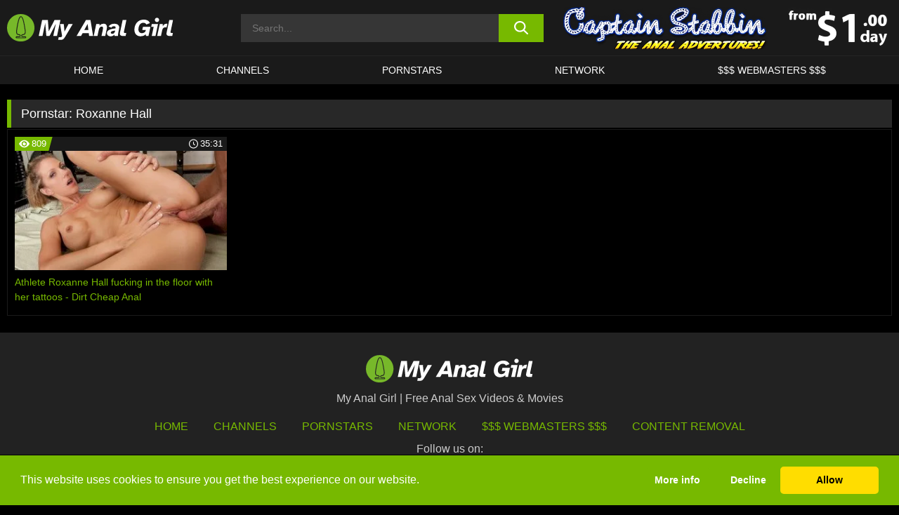

--- FILE ---
content_type: text/html; charset=UTF-8
request_url: https://myanalgirl.com/pornstars/roxanne-hall/
body_size: 138498
content:

<!doctype html>

<html lang="en-US">

	<head>

		<meta http-equiv="Content-Type" content="text/html; charset=utf-8">
		<meta name="viewport" content="width=device-width, initial-scale=1.0, maximum-scale=5.0, minimum-scale=1.0">
		
			
		
		<meta name="description" content="Watch Roxanne Hall free porn videos on My Anal Girl. High quality Roxanne Hall XXX movies & videos. Watch our huge selection of porn videos in HD quality on any device you own.">		
		<!-- Mobile header color -->
		
		<title>Roxanne Hall | My Anal Girl</title>
<style id='wp-img-auto-sizes-contain-inline-css'>
img:is([sizes=auto i],[sizes^="auto," i]){contain-intrinsic-size:3000px 1500px}
/*# sourceURL=wp-img-auto-sizes-contain-inline-css */
</style>
<style id='wp-block-library-inline-css'>
:root{--wp-block-synced-color:#7a00df;--wp-block-synced-color--rgb:122,0,223;--wp-bound-block-color:var(--wp-block-synced-color);--wp-editor-canvas-background:#ddd;--wp-admin-theme-color:#007cba;--wp-admin-theme-color--rgb:0,124,186;--wp-admin-theme-color-darker-10:#006ba1;--wp-admin-theme-color-darker-10--rgb:0,107,160.5;--wp-admin-theme-color-darker-20:#005a87;--wp-admin-theme-color-darker-20--rgb:0,90,135;--wp-admin-border-width-focus:2px}@media (min-resolution:192dpi){:root{--wp-admin-border-width-focus:1.5px}}.wp-element-button{cursor:pointer}:root .has-very-light-gray-background-color{background-color:#eee}:root .has-very-dark-gray-background-color{background-color:#313131}:root .has-very-light-gray-color{color:#eee}:root .has-very-dark-gray-color{color:#313131}:root .has-vivid-green-cyan-to-vivid-cyan-blue-gradient-background{background:linear-gradient(135deg,#00d084,#0693e3)}:root .has-purple-crush-gradient-background{background:linear-gradient(135deg,#34e2e4,#4721fb 50%,#ab1dfe)}:root .has-hazy-dawn-gradient-background{background:linear-gradient(135deg,#faaca8,#dad0ec)}:root .has-subdued-olive-gradient-background{background:linear-gradient(135deg,#fafae1,#67a671)}:root .has-atomic-cream-gradient-background{background:linear-gradient(135deg,#fdd79a,#004a59)}:root .has-nightshade-gradient-background{background:linear-gradient(135deg,#330968,#31cdcf)}:root .has-midnight-gradient-background{background:linear-gradient(135deg,#020381,#2874fc)}:root{--wp--preset--font-size--normal:16px;--wp--preset--font-size--huge:42px}.has-regular-font-size{font-size:1em}.has-larger-font-size{font-size:2.625em}.has-normal-font-size{font-size:var(--wp--preset--font-size--normal)}.has-huge-font-size{font-size:var(--wp--preset--font-size--huge)}.has-text-align-center{text-align:center}.has-text-align-left{text-align:left}.has-text-align-right{text-align:right}.has-fit-text{white-space:nowrap!important}#end-resizable-editor-section{display:none}.aligncenter{clear:both}.items-justified-left{justify-content:flex-start}.items-justified-center{justify-content:center}.items-justified-right{justify-content:flex-end}.items-justified-space-between{justify-content:space-between}.screen-reader-text{border:0;clip-path:inset(50%);height:1px;margin:-1px;overflow:hidden;padding:0;position:absolute;width:1px;word-wrap:normal!important}.screen-reader-text:focus{background-color:#ddd;clip-path:none;color:#444;display:block;font-size:1em;height:auto;left:5px;line-height:normal;padding:15px 23px 14px;text-decoration:none;top:5px;width:auto;z-index:100000}html :where(.has-border-color){border-style:solid}html :where([style*=border-top-color]){border-top-style:solid}html :where([style*=border-right-color]){border-right-style:solid}html :where([style*=border-bottom-color]){border-bottom-style:solid}html :where([style*=border-left-color]){border-left-style:solid}html :where([style*=border-width]){border-style:solid}html :where([style*=border-top-width]){border-top-style:solid}html :where([style*=border-right-width]){border-right-style:solid}html :where([style*=border-bottom-width]){border-bottom-style:solid}html :where([style*=border-left-width]){border-left-style:solid}html :where(img[class*=wp-image-]){height:auto;max-width:100%}:where(figure){margin:0 0 1em}html :where(.is-position-sticky){--wp-admin--admin-bar--position-offset:var(--wp-admin--admin-bar--height,0px)}@media screen and (max-width:600px){html :where(.is-position-sticky){--wp-admin--admin-bar--position-offset:0px}}

/*# sourceURL=wp-block-library-inline-css */
</style><style id='global-styles-inline-css'>
:root{--wp--preset--aspect-ratio--square: 1;--wp--preset--aspect-ratio--4-3: 4/3;--wp--preset--aspect-ratio--3-4: 3/4;--wp--preset--aspect-ratio--3-2: 3/2;--wp--preset--aspect-ratio--2-3: 2/3;--wp--preset--aspect-ratio--16-9: 16/9;--wp--preset--aspect-ratio--9-16: 9/16;--wp--preset--color--black: #000000;--wp--preset--color--cyan-bluish-gray: #abb8c3;--wp--preset--color--white: #ffffff;--wp--preset--color--pale-pink: #f78da7;--wp--preset--color--vivid-red: #cf2e2e;--wp--preset--color--luminous-vivid-orange: #ff6900;--wp--preset--color--luminous-vivid-amber: #fcb900;--wp--preset--color--light-green-cyan: #7bdcb5;--wp--preset--color--vivid-green-cyan: #00d084;--wp--preset--color--pale-cyan-blue: #8ed1fc;--wp--preset--color--vivid-cyan-blue: #0693e3;--wp--preset--color--vivid-purple: #9b51e0;--wp--preset--gradient--vivid-cyan-blue-to-vivid-purple: linear-gradient(135deg,rgb(6,147,227) 0%,rgb(155,81,224) 100%);--wp--preset--gradient--light-green-cyan-to-vivid-green-cyan: linear-gradient(135deg,rgb(122,220,180) 0%,rgb(0,208,130) 100%);--wp--preset--gradient--luminous-vivid-amber-to-luminous-vivid-orange: linear-gradient(135deg,rgb(252,185,0) 0%,rgb(255,105,0) 100%);--wp--preset--gradient--luminous-vivid-orange-to-vivid-red: linear-gradient(135deg,rgb(255,105,0) 0%,rgb(207,46,46) 100%);--wp--preset--gradient--very-light-gray-to-cyan-bluish-gray: linear-gradient(135deg,rgb(238,238,238) 0%,rgb(169,184,195) 100%);--wp--preset--gradient--cool-to-warm-spectrum: linear-gradient(135deg,rgb(74,234,220) 0%,rgb(151,120,209) 20%,rgb(207,42,186) 40%,rgb(238,44,130) 60%,rgb(251,105,98) 80%,rgb(254,248,76) 100%);--wp--preset--gradient--blush-light-purple: linear-gradient(135deg,rgb(255,206,236) 0%,rgb(152,150,240) 100%);--wp--preset--gradient--blush-bordeaux: linear-gradient(135deg,rgb(254,205,165) 0%,rgb(254,45,45) 50%,rgb(107,0,62) 100%);--wp--preset--gradient--luminous-dusk: linear-gradient(135deg,rgb(255,203,112) 0%,rgb(199,81,192) 50%,rgb(65,88,208) 100%);--wp--preset--gradient--pale-ocean: linear-gradient(135deg,rgb(255,245,203) 0%,rgb(182,227,212) 50%,rgb(51,167,181) 100%);--wp--preset--gradient--electric-grass: linear-gradient(135deg,rgb(202,248,128) 0%,rgb(113,206,126) 100%);--wp--preset--gradient--midnight: linear-gradient(135deg,rgb(2,3,129) 0%,rgb(40,116,252) 100%);--wp--preset--font-size--small: 13px;--wp--preset--font-size--medium: 20px;--wp--preset--font-size--large: 36px;--wp--preset--font-size--x-large: 42px;--wp--preset--spacing--20: 0.44rem;--wp--preset--spacing--30: 0.67rem;--wp--preset--spacing--40: 1rem;--wp--preset--spacing--50: 1.5rem;--wp--preset--spacing--60: 2.25rem;--wp--preset--spacing--70: 3.38rem;--wp--preset--spacing--80: 5.06rem;--wp--preset--shadow--natural: 6px 6px 9px rgba(0, 0, 0, 0.2);--wp--preset--shadow--deep: 12px 12px 50px rgba(0, 0, 0, 0.4);--wp--preset--shadow--sharp: 6px 6px 0px rgba(0, 0, 0, 0.2);--wp--preset--shadow--outlined: 6px 6px 0px -3px rgb(255, 255, 255), 6px 6px rgb(0, 0, 0);--wp--preset--shadow--crisp: 6px 6px 0px rgb(0, 0, 0);}:where(.is-layout-flex){gap: 0.5em;}:where(.is-layout-grid){gap: 0.5em;}body .is-layout-flex{display: flex;}.is-layout-flex{flex-wrap: wrap;align-items: center;}.is-layout-flex > :is(*, div){margin: 0;}body .is-layout-grid{display: grid;}.is-layout-grid > :is(*, div){margin: 0;}:where(.wp-block-columns.is-layout-flex){gap: 2em;}:where(.wp-block-columns.is-layout-grid){gap: 2em;}:where(.wp-block-post-template.is-layout-flex){gap: 1.25em;}:where(.wp-block-post-template.is-layout-grid){gap: 1.25em;}.has-black-color{color: var(--wp--preset--color--black) !important;}.has-cyan-bluish-gray-color{color: var(--wp--preset--color--cyan-bluish-gray) !important;}.has-white-color{color: var(--wp--preset--color--white) !important;}.has-pale-pink-color{color: var(--wp--preset--color--pale-pink) !important;}.has-vivid-red-color{color: var(--wp--preset--color--vivid-red) !important;}.has-luminous-vivid-orange-color{color: var(--wp--preset--color--luminous-vivid-orange) !important;}.has-luminous-vivid-amber-color{color: var(--wp--preset--color--luminous-vivid-amber) !important;}.has-light-green-cyan-color{color: var(--wp--preset--color--light-green-cyan) !important;}.has-vivid-green-cyan-color{color: var(--wp--preset--color--vivid-green-cyan) !important;}.has-pale-cyan-blue-color{color: var(--wp--preset--color--pale-cyan-blue) !important;}.has-vivid-cyan-blue-color{color: var(--wp--preset--color--vivid-cyan-blue) !important;}.has-vivid-purple-color{color: var(--wp--preset--color--vivid-purple) !important;}.has-black-background-color{background-color: var(--wp--preset--color--black) !important;}.has-cyan-bluish-gray-background-color{background-color: var(--wp--preset--color--cyan-bluish-gray) !important;}.has-white-background-color{background-color: var(--wp--preset--color--white) !important;}.has-pale-pink-background-color{background-color: var(--wp--preset--color--pale-pink) !important;}.has-vivid-red-background-color{background-color: var(--wp--preset--color--vivid-red) !important;}.has-luminous-vivid-orange-background-color{background-color: var(--wp--preset--color--luminous-vivid-orange) !important;}.has-luminous-vivid-amber-background-color{background-color: var(--wp--preset--color--luminous-vivid-amber) !important;}.has-light-green-cyan-background-color{background-color: var(--wp--preset--color--light-green-cyan) !important;}.has-vivid-green-cyan-background-color{background-color: var(--wp--preset--color--vivid-green-cyan) !important;}.has-pale-cyan-blue-background-color{background-color: var(--wp--preset--color--pale-cyan-blue) !important;}.has-vivid-cyan-blue-background-color{background-color: var(--wp--preset--color--vivid-cyan-blue) !important;}.has-vivid-purple-background-color{background-color: var(--wp--preset--color--vivid-purple) !important;}.has-black-border-color{border-color: var(--wp--preset--color--black) !important;}.has-cyan-bluish-gray-border-color{border-color: var(--wp--preset--color--cyan-bluish-gray) !important;}.has-white-border-color{border-color: var(--wp--preset--color--white) !important;}.has-pale-pink-border-color{border-color: var(--wp--preset--color--pale-pink) !important;}.has-vivid-red-border-color{border-color: var(--wp--preset--color--vivid-red) !important;}.has-luminous-vivid-orange-border-color{border-color: var(--wp--preset--color--luminous-vivid-orange) !important;}.has-luminous-vivid-amber-border-color{border-color: var(--wp--preset--color--luminous-vivid-amber) !important;}.has-light-green-cyan-border-color{border-color: var(--wp--preset--color--light-green-cyan) !important;}.has-vivid-green-cyan-border-color{border-color: var(--wp--preset--color--vivid-green-cyan) !important;}.has-pale-cyan-blue-border-color{border-color: var(--wp--preset--color--pale-cyan-blue) !important;}.has-vivid-cyan-blue-border-color{border-color: var(--wp--preset--color--vivid-cyan-blue) !important;}.has-vivid-purple-border-color{border-color: var(--wp--preset--color--vivid-purple) !important;}.has-vivid-cyan-blue-to-vivid-purple-gradient-background{background: var(--wp--preset--gradient--vivid-cyan-blue-to-vivid-purple) !important;}.has-light-green-cyan-to-vivid-green-cyan-gradient-background{background: var(--wp--preset--gradient--light-green-cyan-to-vivid-green-cyan) !important;}.has-luminous-vivid-amber-to-luminous-vivid-orange-gradient-background{background: var(--wp--preset--gradient--luminous-vivid-amber-to-luminous-vivid-orange) !important;}.has-luminous-vivid-orange-to-vivid-red-gradient-background{background: var(--wp--preset--gradient--luminous-vivid-orange-to-vivid-red) !important;}.has-very-light-gray-to-cyan-bluish-gray-gradient-background{background: var(--wp--preset--gradient--very-light-gray-to-cyan-bluish-gray) !important;}.has-cool-to-warm-spectrum-gradient-background{background: var(--wp--preset--gradient--cool-to-warm-spectrum) !important;}.has-blush-light-purple-gradient-background{background: var(--wp--preset--gradient--blush-light-purple) !important;}.has-blush-bordeaux-gradient-background{background: var(--wp--preset--gradient--blush-bordeaux) !important;}.has-luminous-dusk-gradient-background{background: var(--wp--preset--gradient--luminous-dusk) !important;}.has-pale-ocean-gradient-background{background: var(--wp--preset--gradient--pale-ocean) !important;}.has-electric-grass-gradient-background{background: var(--wp--preset--gradient--electric-grass) !important;}.has-midnight-gradient-background{background: var(--wp--preset--gradient--midnight) !important;}.has-small-font-size{font-size: var(--wp--preset--font-size--small) !important;}.has-medium-font-size{font-size: var(--wp--preset--font-size--medium) !important;}.has-large-font-size{font-size: var(--wp--preset--font-size--large) !important;}.has-x-large-font-size{font-size: var(--wp--preset--font-size--x-large) !important;}
/*# sourceURL=global-styles-inline-css */
</style>

<link rel='stylesheet' id='teamk-style-css' href='https://myanalgirl.com/wp-content/themes/teamk/style.css?ver=6.9' media='all' />
<link rel='stylesheet' id='tks-cookies-css-css' href='https://myanalgirl.com/wp-content/plugins/teamk-shonichi/css/cookies.css?ver=6.9' media='print' onload="this.media='all'" />

	<!-- Begin Team K Shonichi SEO -->
	<meta name="description" content="">
	<link rel="canonical" href="https://myanalgirl.com/pornstars/roxanne-hall/">
	<meta name="robots" content="max-snippet:-1, max-image-preview:large, max-video-preview:-1">

	<!-- End Team K Shonichi SEO -->
<link rel="icon" type="image/png" href="/wp-content/uploads/fbrfg/favicon-96x96.png" sizes="96x96" />
<link rel="icon" type="image/svg+xml" href="/wp-content/uploads/fbrfg/favicon.svg" />
<link rel="shortcut icon" href="/wp-content/uploads/fbrfg/favicon.ico" />
<link rel="apple-touch-icon" sizes="180x180" href="/wp-content/uploads/fbrfg/apple-touch-icon.png" />
<meta name="apple-mobile-web-app-title" content="My Anal Girl" />
<link rel="manifest" href="/wp-content/uploads/fbrfg/site.webmanifest" /><!-- Analytics by WP Statistics - https://wp-statistics.com -->

<style id="teamk-css-vars" data-ver="20fd1e0cbe6c4f71152c3fb1fc11479d">:root{--primary-color: #77B900;--bg-color: #000000;--header-bg-color: #1A1A1A;--logo-height: 40px;--site-max-width: 1340px;--header-height: 80px;--sidebar-width: 300px;}</style>

<script type="application/ld+json">{"@context": "https://schema.org","@graph": [{"@type": "WebSite","@id": "https://myanalgirl.com/#website","url": "https://myanalgirl.com","inLanguage": "en-US","name": "My Anal Girl","description": "Free Anal Sex Videos &amp; Movies","isFamilyFriendly": false,"potentialAction": {"@type": "SearchAction","target": "https://myanalgirl.com/?s={search_term_string}","query-input": "required name=search_term_string"},"publisher":{"@id":"https://myanalgirl.com/#organization"}},{"@type":"Organization","@id":"https://myanalgirl.com/#organization","name":"My Anal Girl","url":"https://myanalgirl.com","logo":{  "@type":"ImageObject",  "url":"https:\/\/myanalgirl.com\/img\/themeIMGs\/NewLogo.svg",  "contentUrl":"https:\/\/myanalgirl.com\/img\/themeIMGs\/NewLogo.svg","encodingFormat":"image\/svg+xml"}},{"@type": "BreadcrumbList","@id": "https://myanalgirl.com/#breadcrumbs","name": "Breadcrumbs","itemListElement": [{"@type": "ListItem","position": 1,"item": {"@id": "https://myanalgirl.com","url": "https://myanalgirl.com","name": "My Anal Girl"}},{"@type": "ListItem","position": 2,"item": {"@id": "https://myanalgirl.com/pornstars/roxanne-hall/","url": "https://myanalgirl.com/pornstars/roxanne-hall/","name": "Roxanne Hall"}}]}]}</script>


<script async src="https://www.googletagmanager.com/gtag/js?id=G-GKP0KLDVER"></script>

<script type="text/plain" class="ce-script">

    window.dataLayer = window.dataLayer || [];
	function gtag(){dataLayer.push(arguments);}
    gtag('js', new Date());

    gtag('config', 'G-GKP0KLDVER' );
			
</script>

<meta name="theme-color" content="#000000" />
<!-- BEGIN TWITTER DATA -->
<meta name="twitter:card" content="summary_large_image" />
<meta name="twitter:site" content="@SamuraiJuuGo" />
<meta name="twitter:title" content="My Anal Girl" />
<meta name="twitter:description" content="Free Anal Sex Videos &amp; Movies" />
<meta name="twitter:image" content="" />
<meta name="twitter:image:alt" content="Free Anal Sex Videos &amp; Movies" />
<!-- END TWITTER DATA -->
<!-- BEGIN OPEN GRAPH DATA -->
<meta property="og:site_name" content="My Anal Girl" />
<meta property="og:locale" content="en_US" />
<meta property="og:type" content="website" />
<meta property="og:title" content="My Anal Girl" />
<meta property="og:description" content="Free Anal Sex Videos &amp; Movies" />
<meta property="og:url" content="https://myanalgirl.com/" />
<!-- END OPEN GRAPH DATA -->
<style>#site-navigationNoMobile .current-menu-item a {
	border-bottom: 2px solid #77B900;
}

#site-navigationNoMobile li:hover > a, #site-navigationNoMobile ul li.current-menu-item a {
    border-bottom: 2px solid #77B900;
}

a {
	color: #77B900;
}
a:hover, a:focus, a:active {
    color: #77B900;
}

</style>
		
	</head>

	<body class="archive tax-Pornstar term-roxanne-hall term-1777 wp-theme-teamk isTax" data="1777">

		<!-- Div para detectar AdBlocks -->

		<div id="notify" class="300x250 ads advertising ad advertisment" style="width: 0px; height: 0px; display: block;"></div>

		<!-- END Div para detectar AdBlocks -->

		<div id="page" class="site">
		
		<!-- Barra superior para futuro uso -->
		
					
				<div style="background: black;">
					<div id="topBarID" class="topBarCLS">
											</div>
				</div>
			
						
		<!-- Fin barra superior -->

		<!-- Header Mobile -->

		<div id="site-navigation">

			<div class="logo-search d-flex">

				<div class="mobile-container d-flex align-items-center justify-content-between">

					<!-- Menu mobile -->

					<button class="navbar-toggler hamburger hamburger--slider" type="button" data-toggle="collapse" data-target="#navbarNavDropdown" aria-controls="navbarNavDropdown" aria-expanded="false" aria-label="Toggle navigation">

						<span class="hamburger-box">

							<span class="hamburger-inner"></span>

						</span>

					</button>

					<!-- Your site title as branding in the menu -->

					<div class="navbar-brand mb-0">

												<a href="https://myanalgirl.com" class="logoA">
								<img alt="logo" class="logoIMG" src="/img/themeIMGs/NewLogo.svg">
							</a>
						
					</div>
						
					<!-- end custom logo -->

					<div class="search-menu-mobile">
						<div class="header-search-mobile">
							<svg version="1.1" xmlns="http://www.w3.org/2000/svg" xmlns:xlink="http://www.w3.org/1999/xlink" x="0px" y="0px" viewBox="0 0 73 72.9" xml:space="preserve">
							<path d="M71.8,66L53.9,48.1c9-11.7,8.1-28.6-2.7-39.3C45.3,2.9,37.7,0,30,0S14.7,2.9,8.8,8.8c-11.7,11.7-11.7,30.7,0,42.4
								C14.7,57.1,22.3,60,30,60c6.4,0,12.8-2,18.1-6.1l18,17.8c0.8,0.8,1.8,1.2,2.9,1.2c1,0,2.1-0.4,2.9-1.2C73.4,70.2,73.4,67.6,71.8,66z
								M30.1,51.9c-5.9,0-11.3-2.3-15.5-6.4c-8.5-8.5-8.5-22.4,0-31c4.1-4.1,9.6-6.4,15.5-6.4s11.3,2.3,15.5,6.4S52,24.1,52,30
								s-2.3,11.3-6.4,15.5S35.9,51.9,30.1,51.9z"/>
							</svg>
						</div>	
					</div>

				</div>	

			</div>

			<div class="header-search">

				<form role="search" method="get" id="searchformMobile" action="https://myanalgirl.com">        

					<input class="input-group-field" value="" placeholder="Search..." name="s" id="sM" type="search">                

					<button aria-label="search button" class="fa-input" type="submit" id="searchsubmitMobile" value="">
						<svg version="1.1" xmlns="http://www.w3.org/2000/svg" xmlns:xlink="http://www.w3.org/1999/xlink" x="0px" y="0px" viewBox="0 0 73 72.9" xml:space="preserve">
							<path d="M71.8,66L53.9,48.1c9-11.7,8.1-28.6-2.7-39.3C45.3,2.9,37.7,0,30,0S14.7,2.9,8.8,8.8c-11.7,11.7-11.7,30.7,0,42.4
								C14.7,57.1,22.3,60,30,60c6.4,0,12.8-2,18.1-6.1l18,17.8c0.8,0.8,1.8,1.2,2.9,1.2c1,0,2.1-0.4,2.9-1.2C73.4,70.2,73.4,67.6,71.8,66z
								M30.1,51.9c-5.9,0-11.3-2.3-15.5-6.4c-8.5-8.5-8.5-22.4,0-31c4.1-4.1,9.6-6.4,15.5-6.4s11.3,2.3,15.5,6.4S52,24.1,52,30
								s-2.3,11.3-6.4,15.5S35.9,51.9,30.1,51.9z"/>
						</svg>
					</button>     

				</form>

			</div>

			<nav class="navbar-mobile navbar-expand-md navbar-dark">	

				<div class="container">

					<!-- The WordPress Menu goes here -->

					<div id="navbarNavDropdown" class="collapse navbar-collapse">
						<div class="menu-header-container"><ul class="navbar-nav ml-auto"><li id="menu-item-12" class="menu-item menu-item-type-custom menu-item-object-custom menu-item-home menu-item-12"><a href="https://myanalgirl.com/">HOME</a></li>
<li id="menu-item-13" class="menu-item menu-item-type-post_type menu-item-object-page menu-item-13"><a href="https://myanalgirl.com/channels/">CHANNELS</a></li>
<li id="menu-item-14" class="menu-item menu-item-type-post_type menu-item-object-page menu-item-14"><a href="https://myanalgirl.com/porn-stars/">Pornstars</a></li>
<li id="menu-item-4591" class="menu-item menu-item-type-post_type menu-item-object-page menu-item-4591"><a href="https://myanalgirl.com/network/">Network</a></li>
<li id="menu-item-16" class="menu-item menu-item-type-custom menu-item-object-custom menu-item-16"><a target="_blank" href="https://aff.samurai15.com/">$$$ WEBMASTERS $$$</a></li>
</ul></div><script type="application/ld+json">{"@context":"https://schema.org","@graph":[{"@type":"SiteNavigationElement","@id":"https:\/\/myanalgirl.com\/#nav-header","name":"Header","hasPart":[{"@type":"SiteNavigationElement","@id":"https:\/\/myanalgirl.com\/","name":"HOME","url":"https:\/\/myanalgirl.com\/"},{"@type":"SiteNavigationElement","@id":"https:\/\/myanalgirl.com\/channels\/","name":"CHANNELS","url":"https:\/\/myanalgirl.com\/channels\/"},{"@type":"SiteNavigationElement","@id":"https:\/\/myanalgirl.com\/porn-stars\/","name":"Pornstars","url":"https:\/\/myanalgirl.com\/porn-stars\/"},{"@type":"SiteNavigationElement","@id":"https:\/\/myanalgirl.com\/network\/","name":"Network","url":"https:\/\/myanalgirl.com\/network\/"},{"@type":"SiteNavigationElement","@id":"https:\/\/aff.samurai15.com\/","name":"$$$ WEBMASTERS $$$","url":"https:\/\/aff.samurai15.com\/"}]}]}</script>						
					</div>
				</div>
				<!-- .container -->

			</nav><!-- .site-navigation -->

		</div>

		<!-- END Header Mobile -->

		<!-- Header -->


		<header id="masthead" class="site-header isTaxHeader">
			
			
			<div class="site-branding cellLogo" style="grid-template-columns: calc((90% - 478px)/2) calc((110% - 478px)/2) 468px;">
				
				<!-- Logo Begin -->	

				<div class="logoDIV">

										<a href="https://myanalgirl.com" class="logoA">
							<img alt="logo" class="logoIMG" src="/img/themeIMGs/NewLogo.svg">						</a>
									</div>
				
				<!-- Logo End -->

				<!-- Search Begin -->

									
						<div class="searchDIV">
							<div class="header-search-2">
								<form role="search" method="get" id="searchform" action="https://myanalgirl.com">        
									<input class="input-group-field" value="" placeholder="Search..." name="s" id="s" type="search">                
									<button aria-label="search button" class="fa-input" type="submit" id="searchsubmit" value="">
										<svg version="1.1" xmlns="http://www.w3.org/2000/svg" xmlns:xlink="http://www.w3.org/1999/xlink" x="0px" y="0px" viewBox="0 0 73 72.9" xml:space="preserve">
											<path d="M71.8,66L53.9,48.1c9-11.7,8.1-28.6-2.7-39.3C45.3,2.9,37.7,0,30,0S14.7,2.9,8.8,8.8c-11.7,11.7-11.7,30.7,0,42.4
												C14.7,57.1,22.3,60,30,60c6.4,0,12.8-2,18.1-6.1l18,17.8c0.8,0.8,1.8,1.2,2.9,1.2c1,0,2.1-0.4,2.9-1.2C73.4,70.2,73.4,67.6,71.8,66z
												M30.1,51.9c-5.9,0-11.3-2.3-15.5-6.4c-8.5-8.5-8.5-22.4,0-31c4.1-4.1,9.6-6.4,15.5-6.4s11.3,2.3,15.5,6.4S52,24.1,52,30
												s-2.3,11.3-6.4,15.5S35.9,51.9,30.1,51.9z"/>
										</svg>			        			</button>     
								</form>
							</div>
						</div>

					
				<!-- Search END -->

					

						<div class="sdaDIV" id="sdaDIVid">

							<div class="WIDGETGRIDHEADER">

								<section id="widget_sav-3" class="widget widgetSDA widgets-sidebar">
                    <div class="widgetWrapper">

                    <div class="sadWW headerWG"><div class="eAC" data="header"><a href="https://myanalgirl.com/goto?pID=0&pURL=aHR0cHM6Ly93d3cucmsuY29tL3NjZW5lcz9zaXRlPTgmYXRzPWV5SmhJam94TWpZMk1Dd2lZeUk2TXpZNE9Ua3NJbTRpT2pJd0xDSnpJam96TlRnc0ltVWlPamd3TXpRc0luQWlPako5JmF0Yz1NQUctQ1M=&linkType=RS" class="isSpon" ><picture class="pAC" data="isImage"><source srcset="[data-uri] 1x, [data-uri] 2x" type="image/webp"><img src="[data-uri]" alt="captain-stabbin" aria-label="captain-stabbin" ></picture></a></div></div>
                    </div>
            
                </section>
							</div>
			
						</div>

					
			</div><!-- .site-branding -->

			<!-- Menu navegacion Begin -->

			<nav id="site-navigationNoMobile" class="main-navigation topMenu">
				
				<div class="menu-header-container"><ul class="ulTopMenu" style="grid-template-columns: repeat(5, auto); max-width: var(--site-max-width);"><li class="menu-item menu-item-type-custom menu-item-object-custom menu-item-home menu-item-12"><a href="https://myanalgirl.com/">HOME</a></li>
<li class="menu-item menu-item-type-post_type menu-item-object-page menu-item-13"><a href="https://myanalgirl.com/channels/">CHANNELS</a></li>
<li class="menu-item menu-item-type-post_type menu-item-object-page menu-item-14"><a href="https://myanalgirl.com/porn-stars/">Pornstars</a></li>
<li class="menu-item menu-item-type-post_type menu-item-object-page menu-item-4591"><a href="https://myanalgirl.com/network/">Network</a></li>
<li class="menu-item menu-item-type-custom menu-item-object-custom menu-item-16"><a target="_blank" href="https://aff.samurai15.com/">$$$ WEBMASTERS $$$</a></li>
</ul></div>			</nav>

			<!-- Menu navegacion END -->

		</header>

		<!-- HEADER END -->

		<!-- Content BEGIN -->

		<div id="content" class="site-content isTaxContent">


	<div id="primary" class="content-area">
		<main id="main" class="site-main">

				

					

						<header class="page-header"><meta http-equiv="Content-Type" content="text/html; charset=utf-8">
							<h1 class="page-title">Pornstar: <span>Roxanne Hall</span></h1>						</header><!-- .page-header -->

					
					<div class="videos-list-isTax">

						
        <article class='thumb-block'>
          
            <a href="https://myanalgirl.com/dirt-cheap-anal/video/athlete-roxanne-hall-fucking-in-the-floor-with-her-tattoos-dirt-cheap-anal/">

                <div class="post-thumbnail">
            
                    
                            <span class="item__stats-bar">
                                <span class="item__stat -bg-t1 -rating">
                                    <span class="item__stat-icon">
                                        <svg xmlns="http://www.w3.org/2000/svg" version="1.1" viewBox="0 0 19.9 14.1">
                                            <path d="M19.9,6.5C14.4-2.2,5.7-2.2.2,6.5c-.2.3-.2.7,0,1,5.5,8.7,14.2,8.7,19.7,0,.1-.3.1-.7,0-1ZM10,12c-2.8,0-5-2.2-5-5s2.2-5,5-5,5,2.2,5,5-2.2,5-5,5Z"/>
                                            <path d="M12,6c-.6,0-1-.4-1-1s.1-.5.3-.7c-.4-.2-.8-.3-1.3-.3-1.7,0-3,1.3-3,3s1.3,3,3,3,3-1.3,3-3-.1-.9-.3-1.3c-.2.2-.4.3-.7.3Z"/>
                                        </svg>
                                    </span>
                                    <span class="item__stat-label">
                                        809                                    </span>
                                </span>
                              
                                <span class="item__stat -duration">
                                    <span class="item__stat-icon item-clock">
                                        <svg xmlns="http://www.w3.org/2000/svg" version="1.1" viewBox="0 0 24 24">
                                            <path fill="#FFF" d="M12,24C5.4,24,0,18.6,0,12S5.4,0,12,0s12,5.4,12,12-5.4,12-12,12ZM12,2C6.5,2,2,6.5,2,12s4.5,10,10,10,10-4.5,10-10S17.5,2,12,2ZM14.2,15.7l-2.9-2.9c-.2-.2-.3-.5-.3-.8v-5c0-.6.4-1,1-1s1,.4,1,1v4.5l2.7,2.7c.4.4.4,1.1,0,1.5-.4.4-1.1.4-1.5,0h0Z"/>
                                        </svg>
                                    </span>
                              
                                    <span class="item__stat-label">
                                        <i class="fa fa-clock-o"></i>
                                            35:31                                    </span>
                                </span>                         
                            </span>

                            <picture><source srcset="/wp-content/uploads/2022/07/3719-390-1000x563c-320x180.webp 1x, /wp-content/uploads/2022/07/3719-390-1000x563c-640x360.webp 2x" type="image/webp"><img src="/wp-content/uploads/2022/07/3719-390-1000x563c.webp" loading="lazy" alt="Athlete Roxanne Hall fucking in the floor with her tattoos - Dirt Cheap Anal - 3719"></picture>    
                    
                </div>

                <header class="entry-header">
                    <h3>Athlete Roxanne Hall fucking in the floor with her tattoos - Dirt Cheap Anal</h3>
                </header><!-- .entry-header -->
            </a>
        </article><!-- #post-## -->


				</div>

				<nav id="pagination" class="col-sm-12"></nav>
		</main><!-- #main -->
	</div><!-- #primary -->

	

	
				</div><!-- #content -->

				<footer id="colophon" class="site-footer">
					<div class="row" style="max-width: 1340px;">			
						
						<div class="clear"></div>

						<div class="logo-footer">
																<a href="https://myanalgirl.com" class="logoA">
									<img alt="logo" class="logoIMG" src="https://myanalgirl.com/img/themeIMGs/NewLogo.svg" style="margin: auto; max-height: 40px;">
									</a>
														</div>

						<div style="text-align: center;">My Anal Girl | Free Anal Sex Videos &amp; Movies</div>						
						<div class="footer-menu-container">		

							<div class="menu-footer-container"><ul id="footer-menu" class="ulTopMenu"><li id="menu-item-7394" class="menu-item menu-item-type-custom menu-item-object-custom menu-item-home menu-item-7394"><a href="https://myanalgirl.com">HOME</a></li>
<li id="menu-item-7396" class="menu-item menu-item-type-post_type menu-item-object-page menu-item-7396"><a href="https://myanalgirl.com/channels/">Channels</a></li>
<li id="menu-item-7393" class="menu-item menu-item-type-post_type menu-item-object-page menu-item-7393"><a href="https://myanalgirl.com/porn-stars/">Pornstars</a></li>
<li id="menu-item-7392" class="menu-item menu-item-type-post_type menu-item-object-page menu-item-7392"><a href="https://myanalgirl.com/network/">Network</a></li>
<li id="menu-item-7397" class="menu-item menu-item-type-custom menu-item-object-custom menu-item-7397"><a target="_blank" href="https://aff.samurai15.com">$$$ Webmasters $$$</a></li>
<li id="menu-item-7391" class="menu-item menu-item-type-post_type menu-item-object-page menu-item-7391"><a href="https://myanalgirl.com/content-removal/">Content Removal</a></li>
</ul></div>
						</div>		
						
						<section id="custom_html-4" class="widget_text widget widget_custom_html widgets-sidebar"><div class="textwidget custom-html-widget"><div class="socialLogos" style="text-align:center;">
    <span>Follow us on:</span>
    <div class="logos" style="display: grid; grid-template-columns: repeat(2, auto); gap: 10px; justify-content: center; margin: 10px 0;">
        <a href="https://x.com/SamuraiJuuGo" target="_blank" style="display: flex; justify-content: center; align-items: center;">
            <img style="height: 30px;" src="/img/themeIMGs/x-logo.svg" alt="X Logo">
        </a>
        <a href="https://bsky.app/profile/samurai15.com" target="_blank" style="display: flex; justify-content: center; align-items: center;">
            <img style="height: 30px;" src="/img/themeIMGs/bluesky-logo.svg" alt="Bluesky Logo">
        </a>
    </div>    
</div>
</div></section>					
					</div>
				</footer><!-- #colophon -->
			</div><!-- #page -->

		<script type="speculationrules">
{"prefetch":[{"source":"document","where":{"and":[{"href_matches":"/*"},{"not":{"href_matches":["/wp-*.php","/wp-admin/*","/wp-content/uploads/*","/wp-content/*","/wp-content/plugins/*","/wp-content/themes/teamk/*","/*\\?(.+)"]}},{"not":{"selector_matches":"a[rel~=\"nofollow\"]"}},{"not":{"selector_matches":".no-prefetch, .no-prefetch a"}}]},"eagerness":"conservative"}]}
</script>
<script id="teamk-general-js-before">
window.teamkShowChar = 300;
//# sourceURL=teamk-general-js-before
</script>
<script src="https://myanalgirl.com/wp-content/themes/teamk/js/js.js?ver=20151215" id="teamk-general-js"></script>
<script id="wp-statistics-tracker-js-extra">
var WP_Statistics_Tracker_Object = {"requestUrl":"https://myanalgirl.com","ajaxUrl":"https://myanalgirl.com/wp-admin/admin-ajax.php","hitParams":{"wp_statistics_hit":1,"source_type":"tax_Pornstar","source_id":1777,"search_query":"","signature":"4063fe9f2ddff2ef0f4ace0360dc422a","action":"wp_statistics_hit_record"},"option":{"dntEnabled":"1","bypassAdBlockers":"1","consentIntegration":{"name":null,"status":[]},"isPreview":false,"userOnline":false,"trackAnonymously":false,"isWpConsentApiActive":false,"consentLevel":""},"isLegacyEventLoaded":"","customEventAjaxUrl":"https://myanalgirl.com/wp-admin/admin-ajax.php?action=wp_statistics_custom_event&nonce=d3e308936e","onlineParams":{"wp_statistics_hit":1,"source_type":"tax_Pornstar","source_id":1777,"search_query":"","signature":"4063fe9f2ddff2ef0f4ace0360dc422a","action":"wp_statistics_online_check"},"jsCheckTime":"60000"};
//# sourceURL=wp-statistics-tracker-js-extra
</script>
<script src="https://myanalgirl.com/?8e8cba=802fc02d5a.js&amp;ver=14.16" id="wp-statistics-tracker-js"></script>
<script id="tks-cookies-js-extra">
var tksCookiesObj = {"bannerBgColor":"#77B900","message":"This website uses cookies to ensure you get the best experience on our website.","messageColor":"#FFFFFF","btpColor":"#000000","isEnabled":"on","moreInfo":"More info","moreInfoURL":"https://myanalgirl.com/cookies/","moreInfoBtnColor":"#77B900","moreInfoBtTxColor":"#FFFFFF","moreInfoBrdColor":"#77B900","decline":"Decline","declineURL":"https://myanalgirl.com/#","declineBtnColor":"#77B900","declineBtTxColor":"#FFFFFF","declineBrdColor":"#77B900","allow":"Allow","allowBtnColor":"#FFDD00","allowBtTxColor":"#000000","allowBrdColor":"#FFDD00","themeURL":"https://myanalgirl.com/wp-content/themes/teamk"};
//# sourceURL=tks-cookies-js-extra
</script>
<script defer src="https://myanalgirl.com/wp-content/plugins/teamk-shonichi/js/cookieEnabler.js" id="tks-cookies-js"></script>
<script defer src="https://myanalgirl.com/wp-content/plugins/teamk-shonichi/js/cookieCall.js" id="tks-cookies-call-js"></script>
<script defer src="https://myanalgirl.com/wp-content/plugins/teamk-shonichi/js/postscribe.min.js" id="tks-postscribe-js"></script>

</body>
</html>